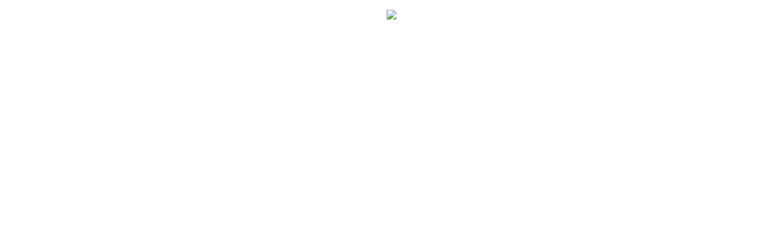

--- FILE ---
content_type: text/html
request_url: http://item.jumeiglobal.com/10402.html?from=sr_%E8%A1%A5%E6%B0%B4_1_5
body_size: 431
content:
<!DOCTYPE html>
<html>
<head>
<meta charset="utf-8">
<title>聚美优品 - 系统维护中</title>
<style>
body{text-align:center;background-color:#fff}
.hd{display:none;overflow:hidden;width:1px;height:1px}
</style>
</head>
<body>
<p><img src="http://p0.jmstatic.com/common/sys_update.png" border="0" /></p>
<div class="hd"><script src="//s47.cnzz.com/stat.php?id=2046179&web_id=2046179&show=pic1"></script></div>
</body>
</html>
